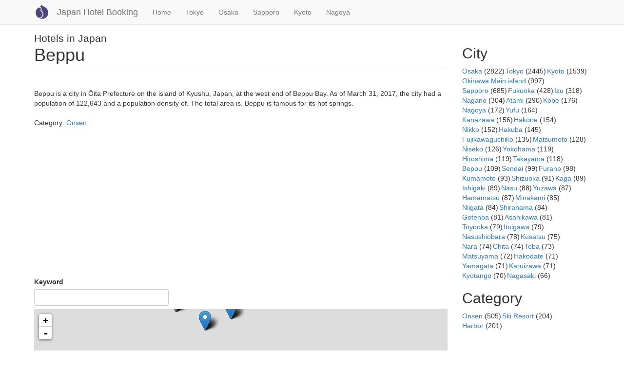

--- FILE ---
content_type: text/html; charset=utf-8
request_url: https://tripchu.com/cityname/beppu
body_size: 7943
content:
<!DOCTYPE html>
<html lang="en" dir="ltr" prefix="content: http://purl.org/rss/1.0/modules/content/ dc: http://purl.org/dc/terms/ foaf: http://xmlns.com/foaf/0.1/ og: http://ogp.me/ns# rdfs: http://www.w3.org/2000/01/rdf-schema# sioc: http://rdfs.org/sioc/ns# sioct: http://rdfs.org/sioc/types# skos: http://www.w3.org/2004/02/skos/core# xsd: http://www.w3.org/2001/XMLSchema#">
<head>
  <link rel="profile" href="http://www.w3.org/1999/xhtml/vocab" />
  <meta name="viewport" content="width=device-width, initial-scale=1.0">
  <meta http-equiv="Content-Type" content="text/html; charset=utf-8" />
<meta name="Generator" content="Drupal 7 (http://drupal.org)" />
<link rel="alternate" type="application/rss+xml" title="Beppu" href="https://tripchu.com/taxonomy/term/1037/all/feed" />
<link rel="shortcut icon" href="https://tripchu.com/sites/all/themes/boostsub/favicon.ico" type="image/vnd.microsoft.icon" />
  <title>Beppu | Japan Hotel Booking</title>
  <style>
@import url("https://tripchu.com/modules/system/system.base.css?skgo68");
</style>
<style>
@import url("https://tripchu.com/modules/field/theme/field.css?skgo68");
@import url("https://tripchu.com/sites/all/modules/fitvids/fitvids.css?skgo68");
@import url("https://tripchu.com/modules/node/node.css?skgo68");
@import url("https://tripchu.com/sites/all/modules/extlink/css/extlink.css?skgo68");
@import url("https://tripchu.com/sites/all/modules/views/css/views.css?skgo68");
@import url("https://tripchu.com/sites/all/modules/back_to_top/css/back_to_top.css?skgo68");
</style>
<style>
@import url("https://tripchu.com/sites/all/modules/ctools/css/ctools.css?skgo68");
@import url("https://tripchu.com/sites/all/modules/tagclouds/tagclouds.css?skgo68");
@import url("https://tripchu.com/sites/all/modules/leaflet/leaflet_extras.css?skgo68");
@import url("https://tripchu.com/sites/all/libraries/leaflet/leaflet.css?skgo68");
</style>
<style>
@import url("https://tripchu.com/sites/all/modules/fivestar/css/fivestar.css?skgo68");
</style>
<link type="text/css" rel="stylesheet" href="https://cdn.jsdelivr.net/npm/bootstrap@3.4.1/dist/css/bootstrap.css" media="all" />
<link type="text/css" rel="stylesheet" href="https://cdn.jsdelivr.net/npm/@unicorn-fail/drupal-bootstrap-styles@0.0.2/dist/3.3.1/7.x-3.x/drupal-bootstrap.css" media="all" />
<style>
@import url("https://tripchu.com/sites/all/themes/boostsub/css/style.css?skgo68");
</style>
  <!-- HTML5 element support for IE6-8 -->
  <!--[if lt IE 9]>
    <script src="https://cdn.jsdelivr.net/html5shiv/3.7.3/html5shiv-printshiv.min.js"></script>
  <![endif]-->
  <script src="https://tripchu.com/sites/all/modules/jquery_update/replace/jquery/2.2/jquery.min.js?v=2.2.4"></script>
<script src="https://tripchu.com/misc/jquery-extend-3.4.0.js?v=2.2.4"></script>
<script src="https://tripchu.com/misc/jquery-html-prefilter-3.5.0-backport.js?v=2.2.4"></script>
<script src="https://tripchu.com/misc/jquery.once.js?v=1.2"></script>
<script src="https://tripchu.com/misc/drupal.js?skgo68"></script>
<script src="https://tripchu.com/sites/all/libraries/fitvids/jquery.fitvids.js?skgo68"></script>
<script src="https://tripchu.com/sites/all/modules/jquery_update/js/jquery_browser.js?v=0.0.1"></script>
<script src="https://tripchu.com/sites/all/modules/jquery_update/replace/ui/ui/minified/jquery.ui.effect.min.js?v=1.10.2"></script>
<script>L_ROOT_URL = "/sites/all/libraries/leaflet/";</script>
<script src="https://tripchu.com/sites/all/libraries/leaflet/leaflet.js?skgo68"></script>
<script src="https://tripchu.com/sites/all/modules/jquery_update/replace/ui/external/jquery.cookie.js?v=67fb34f6a866c40d0570"></script>
<script src="https://tripchu.com/sites/all/modules/jquery_update/replace/jquery.form/4/jquery.form.min.js?v=4.2.1"></script>
<script src="https://tripchu.com/misc/form-single-submit.js?v=7.101"></script>
<script src="https://tripchu.com/misc/ajax.js?v=7.101"></script>
<script src="https://tripchu.com/sites/all/modules/jquery_update/js/jquery_update.js?v=0.0.1"></script>
<script src="https://cdn.jsdelivr.net/npm/bootstrap@3.4.1/dist/js/bootstrap.js"></script>
<script src="https://tripchu.com/sites/all/modules/entityreference/js/entityreference.js?skgo68"></script>
<script src="https://tripchu.com/sites/all/modules/fitvids/fitvids.js?skgo68"></script>
<script src="https://tripchu.com/sites/all/modules/back_to_top/js/back_to_top.js?skgo68"></script>
<script src="https://tripchu.com/sites/all/modules/leaflet/leaflet.drupal.js?skgo68"></script>
<script>L.Icon.Default.imagePath = "/sites/all/libraries/leaflet/images/";</script>
<script src="https://tripchu.com/sites/all/modules/views/js/base.js?skgo68"></script>
<script src="https://tripchu.com/sites/all/modules/fivestar/js/fivestar.js?skgo68"></script>
<script src="https://tripchu.com/sites/all/themes/bootstrap/js/misc/_progress.js?v=7.101"></script>
<script src="https://tripchu.com/sites/all/modules/views/js/ajax_view.js?skgo68"></script>
<script src="https://tripchu.com/sites/all/modules/better_exposed_filters/better_exposed_filters.js?skgo68"></script>
<script src="https://tripchu.com/sites/all/modules/ctools/js/auto-submit.js?skgo68"></script>
<script src="https://tripchu.com/sites/all/modules/extlink/js/extlink.js?skgo68"></script>
<script src="https://tripchu.com/sites/all/themes/bootstrap/js/modules/views/js/ajax_view.js?skgo68"></script>
<script src="https://tripchu.com/sites/all/themes/bootstrap/js/misc/ajax.js?skgo68"></script>
<script>jQuery.extend(Drupal.settings, {"basePath":"\/","pathPrefix":"","setHasJsCookie":0,"ajaxPageState":{"theme":"boostsub","theme_token":"GgbZToE_wl6jlf0jof2SSnVAWm-h__lUO8IqQzBegrM","jquery_version":"2.1","jquery_version_token":"aih2M7eMPHhbqpm8i9PFQGWdbu6yAcCF9_8FaAEHvu8","js":{"sites\/all\/themes\/bootstrap\/js\/bootstrap.js":1,"sites\/all\/modules\/jquery_update\/replace\/jquery\/2.2\/jquery.min.js":1,"misc\/jquery-extend-3.4.0.js":1,"misc\/jquery-html-prefilter-3.5.0-backport.js":1,"misc\/jquery.once.js":1,"misc\/drupal.js":1,"sites\/all\/libraries\/fitvids\/jquery.fitvids.js":1,"sites\/all\/modules\/jquery_update\/js\/jquery_browser.js":1,"sites\/all\/modules\/jquery_update\/replace\/ui\/ui\/minified\/jquery.ui.effect.min.js":1,"0":1,"sites\/all\/libraries\/leaflet\/leaflet.js":1,"sites\/all\/modules\/jquery_update\/replace\/ui\/external\/jquery.cookie.js":1,"sites\/all\/modules\/jquery_update\/replace\/jquery.form\/4\/jquery.form.min.js":1,"misc\/form-single-submit.js":1,"misc\/ajax.js":1,"sites\/all\/modules\/jquery_update\/js\/jquery_update.js":1,"https:\/\/cdn.jsdelivr.net\/npm\/bootstrap@3.4.1\/dist\/js\/bootstrap.js":1,"sites\/all\/modules\/entityreference\/js\/entityreference.js":1,"sites\/all\/modules\/fitvids\/fitvids.js":1,"sites\/all\/modules\/back_to_top\/js\/back_to_top.js":1,"sites\/all\/modules\/leaflet\/leaflet.drupal.js":1,"1":1,"sites\/all\/modules\/views\/js\/base.js":1,"sites\/all\/modules\/fivestar\/js\/fivestar.js":1,"sites\/all\/themes\/bootstrap\/js\/misc\/_progress.js":1,"sites\/all\/modules\/views\/js\/ajax_view.js":1,"sites\/all\/modules\/better_exposed_filters\/better_exposed_filters.js":1,"sites\/all\/modules\/ctools\/js\/auto-submit.js":1,"sites\/all\/modules\/extlink\/js\/extlink.js":1,"sites\/all\/themes\/bootstrap\/js\/modules\/views\/js\/ajax_view.js":1,"sites\/all\/themes\/bootstrap\/js\/misc\/ajax.js":1},"css":{"modules\/system\/system.base.css":1,"modules\/field\/theme\/field.css":1,"sites\/all\/modules\/fitvids\/fitvids.css":1,"modules\/node\/node.css":1,"sites\/all\/modules\/extlink\/css\/extlink.css":1,"sites\/all\/modules\/views\/css\/views.css":1,"sites\/all\/modules\/back_to_top\/css\/back_to_top.css":1,"sites\/all\/modules\/ctools\/css\/ctools.css":1,"sites\/all\/modules\/tagclouds\/tagclouds.css":1,"sites\/all\/modules\/leaflet\/leaflet_extras.css":1,"sites\/all\/libraries\/leaflet\/leaflet.css":1,"sites\/all\/libraries\/leaflet\/leaflet.ie.css":1,"sites\/all\/modules\/fivestar\/css\/fivestar.css":1,"https:\/\/cdn.jsdelivr.net\/npm\/bootstrap@3.4.1\/dist\/css\/bootstrap.css":1,"https:\/\/cdn.jsdelivr.net\/npm\/@unicorn-fail\/drupal-bootstrap-styles@0.0.2\/dist\/3.3.1\/7.x-3.x\/drupal-bootstrap.css":1,"sites\/all\/themes\/boostsub\/css\/style.css":1}},"better_exposed_filters":{"views":{"city_term":{"displays":{"attachment_1":{"filters":[]},"page":{"filters":[]}}},"term_description":{"displays":{"block":{"filters":[]}}},"city_list":{"displays":{"block":{"filters":[]}}},"category_list":{"displays":{"block_1":{"filters":[]}}}},"datepicker":false,"slider":false,"settings":[],"autosubmit":false},"leaflet":[{"mapId":"leaflet-map-2046676942","map":{"label":"OSM Mapnik","description":"Leaflet default map.","settings":{"zoomDefault":10,"minZoom":0,"maxZoom":18,"dragging":true,"touchZoom":true,"scrollWheelZoom":1,"doubleClickZoom":true,"zoomControl":true,"attributionControl":true,"trackResize":true,"fadeAnimation":true,"zoomAnimation":true,"closePopupOnClick":true},"layers":{"earth":{"urlTemplate":"\/\/{s}.tile.openstreetmap.org\/{z}\/{x}\/{y}.png","options":{"attribution":"OSM Mapnik"}}}},"features":[{"type":"point","lat":33.316273,"lon":131.478278,"popup":"\u003Ca href=\u0022\/content\/beppu-kannawa-onsen-hiromiya\u0022\u003EBeppu Kannawa Onsen HIROMIYA\u003C\/a\u003E","label":"Beppu Kannawa Onsen HIROMIYA"},{"type":"point","lat":33.316273,"lon":131.478278,"popup":"\u003Ca href=\u0022\/content\/beppu-kannawa-onsen-hiromiya\u0022\u003EBeppu Kannawa Onsen HIROMIYA\u003C\/a\u003E","label":"Beppu Kannawa Onsen HIROMIYA"},{"type":"point","lat":33.316273,"lon":131.478278,"popup":"\u003Ca href=\u0022\/content\/beppu-kannawa-onsen-hiromiya\u0022\u003EBeppu Kannawa Onsen HIROMIYA\u003C\/a\u003E","label":"Beppu Kannawa Onsen HIROMIYA"},{"type":"point","lat":33.316273,"lon":131.478278,"popup":"\u003Ca href=\u0022\/content\/beppu-kannawa-onsen-hiromiya\u0022\u003EBeppu Kannawa Onsen HIROMIYA\u003C\/a\u003E","label":"Beppu Kannawa Onsen HIROMIYA"},{"type":"point","lat":33.316273,"lon":131.478278,"popup":"\u003Ca href=\u0022\/content\/beppu-kannawa-onsen-hiromiya\u0022\u003EBeppu Kannawa Onsen HIROMIYA\u003C\/a\u003E","label":"Beppu Kannawa Onsen HIROMIYA"},{"type":"point","lat":33.282489,"lon":131.506743,"popup":"\u003Ca href=\u0022\/content\/hotel-umine\u0022\u003EHotel Umine\u003C\/a\u003E","label":"Hotel Umine"},{"type":"point","lat":33.282489,"lon":131.506743,"popup":"\u003Ca href=\u0022\/content\/hotel-umine\u0022\u003EHotel Umine\u003C\/a\u003E","label":"Hotel Umine"},{"type":"point","lat":33.282489,"lon":131.506743,"popup":"\u003Ca href=\u0022\/content\/hotel-umine\u0022\u003EHotel Umine\u003C\/a\u003E","label":"Hotel Umine"},{"type":"point","lat":33.282489,"lon":131.506743,"popup":"\u003Ca href=\u0022\/content\/hotel-umine\u0022\u003EHotel Umine\u003C\/a\u003E","label":"Hotel Umine"},{"type":"point","lat":33.282489,"lon":131.506743,"popup":"\u003Ca href=\u0022\/content\/hotel-umine\u0022\u003EHotel Umine\u003C\/a\u003E","label":"Hotel Umine"},{"type":"point","lat":33.318509,"lon":131.458803,"popup":"\u003Ca href=\u0022\/content\/ana-intercontinental-beppu-resort-spa\u0022\u003EANA InterContinental Beppu Resort \u0026amp; Spa\u003C\/a\u003E","label":"ANA InterContinental Beppu Resort \u0026 Spa"},{"type":"point","lat":33.318509,"lon":131.458803,"popup":"\u003Ca href=\u0022\/content\/ana-intercontinental-beppu-resort-spa\u0022\u003EANA InterContinental Beppu Resort \u0026amp; Spa\u003C\/a\u003E","label":"ANA InterContinental Beppu Resort \u0026 Spa"},{"type":"point","lat":33.318509,"lon":131.458803,"popup":"\u003Ca href=\u0022\/content\/ana-intercontinental-beppu-resort-spa\u0022\u003EANA InterContinental Beppu Resort \u0026amp; Spa\u003C\/a\u003E","label":"ANA InterContinental Beppu Resort \u0026 Spa"},{"type":"point","lat":33.318509,"lon":131.458803,"popup":"\u003Ca href=\u0022\/content\/ana-intercontinental-beppu-resort-spa\u0022\u003EANA InterContinental Beppu Resort \u0026amp; Spa\u003C\/a\u003E","label":"ANA InterContinental Beppu Resort \u0026 Spa"},{"type":"point","lat":33.318509,"lon":131.458803,"popup":"\u003Ca href=\u0022\/content\/ana-intercontinental-beppu-resort-spa\u0022\u003EANA InterContinental Beppu Resort \u0026amp; Spa\u003C\/a\u003E","label":"ANA InterContinental Beppu Resort \u0026 Spa"},{"type":"point","lat":33.318509,"lon":131.458803,"popup":"\u003Ca href=\u0022\/content\/ana-intercontinental-beppu-resort-spa\u0022\u003EANA InterContinental Beppu Resort \u0026amp; Spa\u003C\/a\u003E","label":"ANA InterContinental Beppu Resort \u0026 Spa"},{"type":"point","lat":33.291032,"lon":131.456973,"popup":"\u003Ca href=\u0022\/content\/beppuyuya\u0022\u003EBeppuyuya\u003C\/a\u003E","label":"Beppuyuya"},{"type":"point","lat":33.291032,"lon":131.456973,"popup":"\u003Ca href=\u0022\/content\/beppuyuya\u0022\u003EBeppuyuya\u003C\/a\u003E","label":"Beppuyuya"},{"type":"point","lat":33.291032,"lon":131.456973,"popup":"\u003Ca href=\u0022\/content\/beppuyuya\u0022\u003EBeppuyuya\u003C\/a\u003E","label":"Beppuyuya"},{"type":"point","lat":33.291032,"lon":131.456973,"popup":"\u003Ca href=\u0022\/content\/beppuyuya\u0022\u003EBeppuyuya\u003C\/a\u003E","label":"Beppuyuya"},{"type":"point","lat":33.291032,"lon":131.456973,"popup":"\u003Ca href=\u0022\/content\/beppuyuya\u0022\u003EBeppuyuya\u003C\/a\u003E","label":"Beppuyuya"},{"type":"point","lat":33.313066,"lon":131.469054,"popup":"\u003Ca href=\u0022\/content\/akarinoyado-togetsu\u0022\u003EAkarinoyado Togetsu\u003C\/a\u003E","label":"Akarinoyado Togetsu"},{"type":"point","lat":33.313066,"lon":131.469054,"popup":"\u003Ca href=\u0022\/content\/akarinoyado-togetsu\u0022\u003EAkarinoyado Togetsu\u003C\/a\u003E","label":"Akarinoyado Togetsu"},{"type":"point","lat":33.313066,"lon":131.469054,"popup":"\u003Ca href=\u0022\/content\/akarinoyado-togetsu\u0022\u003EAkarinoyado Togetsu\u003C\/a\u003E","label":"Akarinoyado Togetsu"},{"type":"point","lat":33.313066,"lon":131.469054,"popup":"\u003Ca href=\u0022\/content\/akarinoyado-togetsu\u0022\u003EAkarinoyado Togetsu\u003C\/a\u003E","label":"Akarinoyado Togetsu"},{"type":"point","lat":33.313066,"lon":131.469054,"popup":"\u003Ca href=\u0022\/content\/akarinoyado-togetsu\u0022\u003EAkarinoyado Togetsu\u003C\/a\u003E","label":"Akarinoyado Togetsu"},{"type":"point","lat":33.281576,"lon":131.48046,"popup":"\u003Ca href=\u0022\/content\/choubounoyado-shiori\u0022\u003EChoubounoyado Shiori\u003C\/a\u003E","label":"Choubounoyado Shiori"},{"type":"point","lat":33.281576,"lon":131.48046,"popup":"\u003Ca href=\u0022\/content\/choubounoyado-shiori\u0022\u003EChoubounoyado Shiori\u003C\/a\u003E","label":"Choubounoyado Shiori"},{"type":"point","lat":33.281576,"lon":131.48046,"popup":"\u003Ca href=\u0022\/content\/choubounoyado-shiori\u0022\u003EChoubounoyado Shiori\u003C\/a\u003E","label":"Choubounoyado Shiori"},{"type":"point","lat":33.281576,"lon":131.48046,"popup":"\u003Ca href=\u0022\/content\/choubounoyado-shiori\u0022\u003EChoubounoyado Shiori\u003C\/a\u003E","label":"Choubounoyado Shiori"}]}],"views":{"ajax_path":"\/views\/ajax","ajaxViews":{"views_dom_id:18ae1e5e9715378beea9462f43e74cb2":{"view_name":"city_term","view_display_id":"page","view_args":"1037","view_path":"taxonomy\/term\/1037","view_base_path":"taxonomy\/term\/%","view_dom_id":"18ae1e5e9715378beea9462f43e74cb2","pager_element":0}}},"urlIsAjaxTrusted":{"\/views\/ajax":true,"\/frontpage":true},"back_to_top":{"back_to_top_button_trigger":100,"back_to_top_button_text":"Back to top","#attached":{"library":[["system","ui"]]}},"fitvids":{"custom_domains":[],"selectors":["body"],"simplifymarkup":true},"extlink":{"extTarget":0,"extClass":"ext","extLabel":"(link is external)","extImgClass":0,"extIconPlacement":"append","extSubdomains":1,"extExclude":"","extInclude":"","extCssExclude":"","extCssExplicit":"","extAlert":0,"extAlertText":"This link will take you to an external web site. We are not responsible for their content.","mailtoClass":"mailto","mailtoLabel":"(link sends e-mail)","extUseFontAwesome":false},"bootstrap":{"anchorsFix":"0","anchorsSmoothScrolling":"0","formHasError":1,"popoverEnabled":1,"popoverOptions":{"animation":1,"html":0,"placement":"right","selector":"","trigger":"click","triggerAutoclose":1,"title":"","content":"","delay":0,"container":"body"},"tooltipEnabled":1,"tooltipOptions":{"animation":1,"html":0,"placement":"auto left","selector":"","trigger":"hover focus","delay":0,"container":"body"}}});</script>
<script data-ad-client="ca-pub-9690242905031839" async src="https://pagead2.googlesyndication.com/pagead/js/adsbygoogle.js"></script>
</head>
<body class="navbar-is-fixed-top html not-front not-logged-in one-sidebar sidebar-second page-taxonomy page-taxonomy-term page-taxonomy-term- page-taxonomy-term-1037">
  <div id="skip-link">
    <a href="#main-content" class="element-invisible element-focusable">Skip to main content</a>
  </div>
    <header id="navbar" role="banner" class="navbar navbar-fixed-top navbar-default">
  <div class="container">
    <div class="navbar-header">
              <a class="logo navbar-btn pull-left" href="/" title="Home">
          <img src="https://tripchu.com/sites/all/themes/boostsub/logo.png" alt="Home" />
        </a>
      
              <a class="name navbar-brand" href="/" title="Home">Japan Hotel Booking</a>
      
              <button type="button" class="navbar-toggle" data-toggle="collapse" data-target="#navbar-collapse">
          <span class="sr-only">Toggle navigation</span>
          <span class="icon-bar"></span>
          <span class="icon-bar"></span>
          <span class="icon-bar"></span>
        </button>
          </div>

          <div class="navbar-collapse collapse" id="navbar-collapse">
        <nav role="navigation">
                      <ul class="menu nav navbar-nav"><li class="first leaf"><a href="/">Home</a></li>
<li class="leaf"><a href="/cityname/tokyo" title="">Tokyo</a></li>
<li class="leaf"><a href="/cityname/osaka" title="">Osaka</a></li>
<li class="leaf"><a href="https://tripchu.com/cityname/Sapporo" title="">Sapporo</a></li>
<li class="leaf"><a href="/cityname/kyoto" title="">Kyoto</a></li>
<li class="last leaf"><a href="/cityname/nagoya" title="">Nagoya</a></li>
</ul>                                      </nav>
      </div>
      </div>
</header>

<div class="main-container container">

  <header role="banner" id="page-header">
          <p class="lead">Hotels in Japan</p>
    
      </header> <!-- /#page-header -->

  <div class="row">

    
    <section class="col-sm-9">
                  <a id="main-content"></a>
                    <h1 class="page-header">Beppu</h1>
                                                          <div class="region region-content">
    <section id="block-views-term-description-block" class="block block-views clearfix">

        <h2 class="block-title"> </h2>
    
  <div class="view view-term-description view-id-term_description view-display-id-block view-dom-id-b3bade018d0d4d599b5338ecc8092808">
        
  
  
      <div class="view-content">
        <div class="views-row views-row-1 views-row-odd views-row-first views-row-last">
      
  <div class="views-field views-field-field-category-images">        <div class="field-content"></div>  </div>  
  <div class="views-field views-field-description">        <div class="field-content"><p>Beppu is a city in Ōita Prefecture on the island of Kyushu, Japan, at the west end of Beppu Bay. As of March 31, 2017, the city had a population of 122,643 and a population density of. The total area is. Beppu is famous for its hot springs.</p>
</div>  </div>  
  <div class="views-field views-field-nothing">        <span class="field-content"><br></span>  </div>  
  <span class="views-field views-field-field-category">    <span class="views-label views-label-field-category">Category: </span>    <span class="field-content"><a href="/category/onsen" typeof="skos:Concept" property="rdfs:label skos:prefLabel" datatype="">Onsen</a></span>  </span>  
  <div class="views-field views-field-nothing-1">        <span class="field-content"></span>  </div>  </div>
    </div>
  
  
  
  
  
  
</div>
</section>
<section id="block-views-exp-frontpage-page" class="block block-views clearfix">

      
  <form class="ctools-auto-submit-full-form" action="/frontpage" method="get" id="views-exposed-form-frontpage-page" accept-charset="UTF-8"><div><div class="views-exposed-form">
  <div class="views-exposed-widgets clearfix">
          <div id="edit-combine-wrapper" class="views-exposed-widget views-widget-filter-combine">
                  <label for="edit-combine">
            Keyword          </label>
                        <div class="views-widget">
          <div class="form-item form-item-combine form-type-textfield form-group"><input class="form-control form-text" type="text" id="edit-combine" name="combine" value="" size="30" maxlength="128" /></div>        </div>
              </div>
                    <div class="views-exposed-widget views-submit-button">
      <button class="ctools-use-ajax ctools-auto-submit-click js-hide btn btn-info form-submit" type="submit" id="edit-submit-frontpage" name="" value="Apply">Apply</button>
    </div>
      </div>
</div>
</div></form>
</section>
<section id="block-system-main" class="block block-system clearfix">

      
  <div class="view view-city-term view-id-city_term view-display-id-page view-dom-id-18ae1e5e9715378beea9462f43e74cb2">
        
  
      <div class="attachment attachment-before">
      <div class="view view-city-term view-id-city_term view-display-id-attachment_1">
        
  
  
      <div class="view-content">
      <div id="leaflet-map-2046676942" style="height: 270px"></div>
    </div>
  
  
  
  
      <div class="view-footer">
      <p><br /></p>
    </div>
  
  
</div>    </div>
  
      <div class="view-content">
      

<div id="views-bootstrap-thumbnail-1" class="views-bootstrap-thumbnail-plugin-style">
  
          <div class="row">
                  <div class=" col-xs-12 col-sm-6 col-md-4 col-lg-4">
            <div class="thumbnail">
                
  <div class="views-field views-field-title">        <span class="field-content"><a href="/content/beppu-kannawa-onsen-hiromiya">Beppu Kannawa Onsen HIROMIYA</a></span>  </div>  
  <div class="views-field views-field-field-photo1">        <div class="field-content"><a href="https://www.agoda.com/partners/partnersearch.aspx?cid=1786922&amp;pcs=1&amp;hid=6912100"><img typeof="foaf:Image" class="img-responsive" src="https://tripchu.com/sites/default/files/styles/large/public/agoda/photo1/e44b378ff4aaf1454796e3e05f92de7b.jpg?itok=M11dngoc" width="312" height="208" alt="Beppu Kannawa Onsen HIROMIYA" /></a></div>  </div>  
  <div class="views-field views-field-field-star-rating-fivestar">        <div class="field-content"><div class="clearfix fivestar-average-stars"><div class="fivestar-static-item"><div class="form-item form-type-item form-group"><div class="fivestar-default"><div class="fivestar-widget-static fivestar-widget-static-vote fivestar-widget-static-5 clearfix"><div class="star star-1 star-odd star-first"><span class="on">3</span></div><div class="star star-2 star-even"><span class="on"></span></div><div class="star star-3 star-odd"><span class="on"></span></div><div class="star star-4 star-even"><span class="off"></span></div><div class="star star-5 star-odd star-last"><span class="off"></span></div></div></div><div class="help-block"><div class="fivestar-summary fivestar-summary-"></div></div></div></div></div></div>  </div>  
  <div class="views-field views-field-edit-node">        <span class="field-content"></span>  </div>            </div>
          </div>

                                      <div class=" col-xs-12 col-sm-6 col-md-4 col-lg-4">
            <div class="thumbnail">
                
  <div class="views-field views-field-title">        <span class="field-content"><a href="/content/hotel-umine">Hotel Umine</a></span>  </div>  
  <div class="views-field views-field-field-photo1">        <div class="field-content"><a href="https://www.agoda.com/partners/partnersearch.aspx?cid=1786922&amp;pcs=1&amp;hid=6884690"><img typeof="foaf:Image" class="img-responsive" src="https://tripchu.com/sites/default/files/styles/large/public/agoda/photo1/6884690_19042112130073871435.jpg?itok=jF8RSTrV" width="312" height="208" alt="Hotel Umine" /></a></div>  </div>  
  <div class="views-field views-field-field-star-rating-fivestar">        <div class="field-content"><div class="clearfix fivestar-average-stars"><div class="fivestar-static-item"><div class="form-item form-type-item form-group"><div class="fivestar-default"><div class="fivestar-widget-static fivestar-widget-static-vote fivestar-widget-static-5 clearfix"><div class="star star-1 star-odd star-first"><span class="on">1.5</span></div><div class="star star-2 star-even"><span class="on" style="width: 50%"></span></div><div class="star star-3 star-odd"><span class="off"></span></div><div class="star star-4 star-even"><span class="off"></span></div><div class="star star-5 star-odd star-last"><span class="off"></span></div></div></div><div class="help-block"><div class="fivestar-summary fivestar-summary-"></div></div></div></div></div></div>  </div>  
  <div class="views-field views-field-edit-node">        <span class="field-content"></span>  </div>            </div>
          </div>

                                                              <div class="clearfix visible-sm-block"></div>
                                                                                                          <div class=" col-xs-12 col-sm-6 col-md-4 col-lg-4">
            <div class="thumbnail">
                
  <div class="views-field views-field-title">        <span class="field-content"><a href="/content/ana-intercontinental-beppu-resort-spa">ANA InterContinental Beppu Resort &amp; Spa</a></span>  </div>  
  <div class="views-field views-field-field-photo1">        <div class="field-content"><a href="https://www.agoda.com/partners/partnersearch.aspx?cid=1786922&amp;pcs=1&amp;hid=6405045"><img typeof="foaf:Image" class="img-responsive" src="https://tripchu.com/sites/default/files/styles/large/public/agoda/photo1/7b3dc1819d934d9e4dd703f083f97aca.jpg?itok=n7DYCY7I" width="312" height="175" alt="ANA InterContinental Beppu Resort &amp; Spa" /></a></div>  </div>  
  <div class="views-field views-field-field-star-rating-fivestar">        <div class="field-content"><div class="clearfix fivestar-average-stars"><div class="fivestar-static-item"><div class="form-item form-type-item form-group"><div class="fivestar-default"><div class="fivestar-widget-static fivestar-widget-static-vote fivestar-widget-static-5 clearfix"><div class="star star-1 star-odd star-first"><span class="on">5</span></div><div class="star star-2 star-even"><span class="on"></span></div><div class="star star-3 star-odd"><span class="on"></span></div><div class="star star-4 star-even"><span class="on"></span></div><div class="star star-5 star-odd star-last"><span class="on"></span></div></div></div><div class="help-block"><div class="fivestar-summary fivestar-summary-"></div></div></div></div></div></div>  </div>  
  <div class="views-field views-field-edit-node">        <span class="field-content"></span>  </div>            </div>
          </div>

                                                                                        <div class="clearfix visible-md-block"></div>
                                                        <div class="clearfix visible-lg-block"></div>
                                                      <div class=" col-xs-12 col-sm-6 col-md-4 col-lg-4">
            <div class="thumbnail">
                
  <div class="views-field views-field-title">        <span class="field-content"><a href="/content/beppuyuya">Beppuyuya</a></span>  </div>  
  <div class="views-field views-field-field-photo1">        <div class="field-content"><a href="https://www.agoda.com/partners/partnersearch.aspx?cid=1786922&amp;pcs=1&amp;hid=6383136"><img typeof="foaf:Image" class="img-responsive" src="https://tripchu.com/sites/default/files/styles/large/public/agoda/photo1/6383136_19010514350071098813.jpg?itok=9EyOplvG" width="312" height="208" alt="Beppuyuya" /></a></div>  </div>  
  <div class="views-field views-field-field-star-rating-fivestar">        <div class="field-content"><div class="clearfix fivestar-average-stars"><div class="fivestar-static-item"><div class="form-item form-type-item form-group"><div class="fivestar-default"><div class="fivestar-widget-static fivestar-widget-static-vote fivestar-widget-static-5 clearfix"><div class="star star-1 star-odd star-first"><span class="on">4.5</span></div><div class="star star-2 star-even"><span class="on"></span></div><div class="star star-3 star-odd"><span class="on"></span></div><div class="star star-4 star-even"><span class="on"></span></div><div class="star star-5 star-odd star-last"><span class="on" style="width: 50%"></span></div></div></div><div class="help-block"><div class="fivestar-summary fivestar-summary-"></div></div></div></div></div></div>  </div>  
  <div class="views-field views-field-edit-node">        <span class="field-content"></span>  </div>            </div>
          </div>

                                                              <div class="clearfix visible-sm-block"></div>
                                                                                                          <div class=" col-xs-12 col-sm-6 col-md-4 col-lg-4">
            <div class="thumbnail">
                
  <div class="views-field views-field-title">        <span class="field-content"><a href="/content/akarinoyado-togetsu">Akarinoyado Togetsu</a></span>  </div>  
  <div class="views-field views-field-field-photo1">        <div class="field-content"><a href="https://www.agoda.com/partners/partnersearch.aspx?cid=1786922&amp;pcs=1&amp;hid=6365919"><img typeof="foaf:Image" class="img-responsive" src="https://tripchu.com/sites/default/files/styles/large/public/agoda/photo1/3ce36cc4bbd9085357ad5ee3114e8761.jpg?itok=nU67_Jii" width="312" height="201" alt="Akarinoyado Togetsu" /></a></div>  </div>  
  <div class="views-field views-field-field-star-rating-fivestar">        <div class="field-content"><div class="clearfix fivestar-average-stars"><div class="fivestar-static-item"><div class="form-item form-type-item form-group"><div class="fivestar-default"><div class="fivestar-widget-static fivestar-widget-static-vote fivestar-widget-static-5 clearfix"><div class="star star-1 star-odd star-first"><span class="on">5</span></div><div class="star star-2 star-even"><span class="on"></span></div><div class="star star-3 star-odd"><span class="on"></span></div><div class="star star-4 star-even"><span class="on"></span></div><div class="star star-5 star-odd star-last"><span class="on"></span></div></div></div><div class="help-block"><div class="fivestar-summary fivestar-summary-"></div></div></div></div></div></div>  </div>  
  <div class="views-field views-field-edit-node">        <span class="field-content"></span>  </div>            </div>
          </div>

                                                                                                                                          <div class=" col-xs-12 col-sm-6 col-md-4 col-lg-4">
            <div class="thumbnail">
                
  <div class="views-field views-field-title">        <span class="field-content"><a href="/content/choubounoyado-shiori">Choubounoyado Shiori</a></span>  </div>  
  <div class="views-field views-field-field-photo1">        <div class="field-content"><a href="https://www.agoda.com/partners/partnersearch.aspx?cid=1786922&amp;pcs=1&amp;hid=6371861"><img typeof="foaf:Image" class="img-responsive" src="https://tripchu.com/sites/default/files/styles/large/public/agoda/photo1/6371861_18121609590070410230.jpg?itok=5Xpj-RLL" width="312" height="234" alt="Choubounoyado Shiori" /></a></div>  </div>  
  <div class="views-field views-field-field-star-rating-fivestar">        <div class="field-content"><div class="clearfix fivestar-average-stars"><div class="fivestar-static-item"><div class="form-item form-type-item form-group"><div class="fivestar-default"><div class="fivestar-widget-static fivestar-widget-static-vote fivestar-widget-static-5 clearfix"><div class="star star-1 star-odd star-first"><span class="off">0</span></div><div class="star star-2 star-even"><span class="off"></span></div><div class="star star-3 star-odd"><span class="off"></span></div><div class="star star-4 star-even"><span class="off"></span></div><div class="star star-5 star-odd star-last"><span class="off"></span></div></div></div><div class="help-block"><div class="fivestar-summary fivestar-summary-"></div></div></div></div></div></div>  </div>  
  <div class="views-field views-field-edit-node">        <span class="field-content"></span>  </div>            </div>
          </div>

                                                              <div class="clearfix visible-sm-block"></div>
                                                        <div class="clearfix visible-md-block"></div>
                                                        <div class="clearfix visible-lg-block"></div>
                                                      <div class=" col-xs-12 col-sm-6 col-md-4 col-lg-4">
            <div class="thumbnail">
                
  <div class="views-field views-field-title">        <span class="field-content"><a href="/content/kannawa-onsen-motoyunoyado-kurodaya">Kannawa Onsen Motoyunoyado Kurodaya</a></span>  </div>  
  <div class="views-field views-field-field-photo1">        <div class="field-content"><a href="https://www.agoda.com/partners/partnersearch.aspx?cid=1786922&amp;pcs=1&amp;hid=5929260"><img typeof="foaf:Image" class="img-responsive" src="https://tripchu.com/sites/default/files/styles/large/public/agoda/photo1/27adfd2f0eeaa12486794d0aeb5183aa.jpg?itok=iz9q5lNC" width="312" height="207" alt="Kannawa Onsen Motoyunoyado Kurodaya" /></a></div>  </div>  
  <div class="views-field views-field-field-star-rating-fivestar">        <div class="field-content"><div class="clearfix fivestar-average-stars"><div class="fivestar-static-item"><div class="form-item form-type-item form-group"><div class="fivestar-default"><div class="fivestar-widget-static fivestar-widget-static-vote fivestar-widget-static-5 clearfix"><div class="star star-1 star-odd star-first"><span class="off">0</span></div><div class="star star-2 star-even"><span class="off"></span></div><div class="star star-3 star-odd"><span class="off"></span></div><div class="star star-4 star-even"><span class="off"></span></div><div class="star star-5 star-odd star-last"><span class="off"></span></div></div></div><div class="help-block"><div class="fivestar-summary fivestar-summary-"></div></div></div></div></div></div>  </div>  
  <div class="views-field views-field-edit-node">        <span class="field-content"></span>  </div>            </div>
          </div>

                                                                                                                                          <div class=" col-xs-12 col-sm-6 col-md-4 col-lg-4">
            <div class="thumbnail">
                
  <div class="views-field views-field-title">        <span class="field-content"><a href="/content/kappo-ryokan-kannawa-bettei">Kappo Ryokan Kannawa Bettei</a></span>  </div>  
  <div class="views-field views-field-field-photo1">        <div class="field-content"><a href="https://www.agoda.com/partners/partnersearch.aspx?cid=1786922&amp;pcs=1&amp;hid=5877508"><img typeof="foaf:Image" class="img-responsive" src="https://tripchu.com/sites/default/files/styles/large/public/agoda/photo1/5877508_18103013120069119831.jpg?itok=vLC7Pg1G" width="312" height="208" alt="Kappo Ryokan Kannawa Bettei" /></a></div>  </div>  
  <div class="views-field views-field-field-star-rating-fivestar">        <div class="field-content"><div class="clearfix fivestar-average-stars"><div class="fivestar-static-item"><div class="form-item form-type-item form-group"><div class="fivestar-default"><div class="fivestar-widget-static fivestar-widget-static-vote fivestar-widget-static-5 clearfix"><div class="star star-1 star-odd star-first"><span class="on">5</span></div><div class="star star-2 star-even"><span class="on"></span></div><div class="star star-3 star-odd"><span class="on"></span></div><div class="star star-4 star-even"><span class="on"></span></div><div class="star star-5 star-odd star-last"><span class="on"></span></div></div></div><div class="help-block"><div class="fivestar-summary fivestar-summary-"></div></div></div></div></div></div>  </div>  
  <div class="views-field views-field-edit-node">        <span class="field-content"></span>  </div>            </div>
          </div>

                                                              <div class="clearfix visible-sm-block"></div>
                                                                                                          <div class=" col-xs-12 col-sm-6 col-md-4 col-lg-4">
            <div class="thumbnail">
                
  <div class="views-field views-field-title">        <span class="field-content"><a href="/content/ooedo-onsen-monogatari-beppu-seifu">Ooedo Onsen Monogatari Beppu Seifu</a></span>  </div>  
  <div class="views-field views-field-field-photo1">        <div class="field-content"><a href="https://www.agoda.com/partners/partnersearch.aspx?cid=1786922&amp;pcs=1&amp;hid=5830133"><img typeof="foaf:Image" class="img-responsive" src="https://tripchu.com/sites/default/files/styles/large/public/agoda/photo1/dbde67d4e48f0ececc628330bb954b44.jpg?itok=eMfc2SxZ" width="312" height="234" alt="Ooedo Onsen Monogatari Beppu Seifu" /></a></div>  </div>  
  <div class="views-field views-field-field-star-rating-fivestar">        <div class="field-content"><div class="clearfix fivestar-average-stars"><div class="fivestar-static-item"><div class="form-item form-type-item form-group"><div class="fivestar-default"><div class="fivestar-widget-static fivestar-widget-static-vote fivestar-widget-static-5 clearfix"><div class="star star-1 star-odd star-first"><span class="on">3</span></div><div class="star star-2 star-even"><span class="on"></span></div><div class="star star-3 star-odd"><span class="on"></span></div><div class="star star-4 star-even"><span class="off"></span></div><div class="star star-5 star-odd star-last"><span class="off"></span></div></div></div><div class="help-block"><div class="fivestar-summary fivestar-summary-"></div></div></div></div></div></div>  </div>  
  <div class="views-field views-field-edit-node">        <span class="field-content"></span>  </div>            </div>
          </div>

                                                                                        <div class="clearfix visible-md-block"></div>
                                                        <div class="clearfix visible-lg-block"></div>
                                                      <div class=" col-xs-12 col-sm-6 col-md-4 col-lg-4">
            <div class="thumbnail">
                
  <div class="views-field views-field-title">        <span class="field-content"><a href="/content/kannawa-yunoka">Kannawa Yunoka</a></span>  </div>  
  <div class="views-field views-field-field-photo1">        <div class="field-content"><a href="https://www.agoda.com/partners/partnersearch.aspx?cid=1786922&amp;pcs=1&amp;hid=5186481"><img typeof="foaf:Image" class="img-responsive" src="https://tripchu.com/sites/default/files/styles/large/public/agoda/photo1/131553135.jpg?itok=E3mn0L6B" width="480" height="360" alt="Kannawa Yunoka" /></a></div>  </div>  
  <div class="views-field views-field-field-star-rating-fivestar">        <div class="field-content"><div class="clearfix fivestar-average-stars"><div class="fivestar-static-item"><div class="form-item form-type-item form-group"><div class="fivestar-default"><div class="fivestar-widget-static fivestar-widget-static-vote fivestar-widget-static-5 clearfix"><div class="star star-1 star-odd star-first"><span class="off">0</span></div><div class="star star-2 star-even"><span class="off"></span></div><div class="star star-3 star-odd"><span class="off"></span></div><div class="star star-4 star-even"><span class="off"></span></div><div class="star star-5 star-odd star-last"><span class="off"></span></div></div></div><div class="help-block"><div class="fivestar-summary fivestar-summary-"></div></div></div></div></div></div>  </div>  
  <div class="views-field views-field-edit-node">        <span class="field-content"></span>  </div>            </div>
          </div>

                                                              <div class="clearfix visible-sm-block"></div>
                                                                                                          <div class=" col-xs-12 col-sm-6 col-md-4 col-lg-4">
            <div class="thumbnail">
                
  <div class="views-field views-field-title">        <span class="field-content"><a href="/content/ryokan-iroha">Ryokan Iroha</a></span>  </div>  
  <div class="views-field views-field-field-photo1">        <div class="field-content"><a href="https://www.agoda.com/partners/partnersearch.aspx?cid=1786922&amp;pcs=1&amp;hid=5034986"><img typeof="foaf:Image" class="img-responsive" src="https://tripchu.com/sites/default/files/styles/large/public/agoda/photo1/5034986_18060810110066091655.jpg?itok=dOMex3OP" width="312" height="234" alt="Ryokan Iroha" /></a></div>  </div>  
  <div class="views-field views-field-field-star-rating-fivestar">        <div class="field-content"><div class="clearfix fivestar-average-stars"><div class="fivestar-static-item"><div class="form-item form-type-item form-group"><div class="fivestar-default"><div class="fivestar-widget-static fivestar-widget-static-vote fivestar-widget-static-5 clearfix"><div class="star star-1 star-odd star-first"><span class="on">3</span></div><div class="star star-2 star-even"><span class="on"></span></div><div class="star star-3 star-odd"><span class="on"></span></div><div class="star star-4 star-even"><span class="off"></span></div><div class="star star-5 star-odd star-last"><span class="off"></span></div></div></div><div class="help-block"><div class="fivestar-summary fivestar-summary-"></div></div></div></div></div></div>  </div>  
  <div class="views-field views-field-edit-node">        <span class="field-content"></span>  </div>            </div>
          </div>

                                                                                                                                          <div class=" col-xs-12 col-sm-6 col-md-4 col-lg-4">
            <div class="thumbnail">
                
  <div class="views-field views-field-title">        <span class="field-content"><a href="/content/bloom-beppu">In Bloom Beppu</a></span>  </div>  
  <div class="views-field views-field-field-photo1">        <div class="field-content"><a href="https://www.agoda.com/partners/partnersearch.aspx?cid=1786922&amp;pcs=1&amp;hid=5058467"><img typeof="foaf:Image" class="img-responsive" src="https://tripchu.com/sites/default/files/styles/large/public/agoda/photo1/9d3f595de6eaf3dfd2c02244487bcd99.jpg?itok=E4tgAAtg" width="312" height="208" alt="In Bloom Beppu" /></a></div>  </div>  
  <div class="views-field views-field-field-star-rating-fivestar">        <div class="field-content"><div class="clearfix fivestar-average-stars"><div class="fivestar-static-item"><div class="form-item form-type-item form-group"><div class="fivestar-default"><div class="fivestar-widget-static fivestar-widget-static-vote fivestar-widget-static-5 clearfix"><div class="star star-1 star-odd star-first"><span class="on">5</span></div><div class="star star-2 star-even"><span class="on"></span></div><div class="star star-3 star-odd"><span class="on"></span></div><div class="star star-4 star-even"><span class="on"></span></div><div class="star star-5 star-odd star-last"><span class="on"></span></div></div></div><div class="help-block"><div class="fivestar-summary fivestar-summary-"></div></div></div></div></div></div>  </div>  
  <div class="views-field views-field-edit-node">        <span class="field-content"></span>  </div>            </div>
          </div>

                                                              <div class="clearfix visible-sm-block"></div>
                                                        <div class="clearfix visible-md-block"></div>
                                                        <div class="clearfix visible-lg-block"></div>
                                                  </div>
    
  </div>
    </div>
  
      <div class="text-center"><ul class="pagination"><li class="active"><span>1</span></li>
<li><a title="Go to page 2" href="/cityname/beppu?page=1">2</a></li>
<li><a title="Go to page 3" href="/cityname/beppu?page=2">3</a></li>
<li class="pager-ellipsis disabled"><span>…</span></li>
<li class="next"><a title="Go to next page" href="/cityname/beppu?page=1">next ›</a></li>
<li class="pager-last"><a title="Go to last page" href="/cityname/beppu?page=6">last »</a></li>
</ul></div>  
  
  
  
  
</div>
</section>
  </div>
    </section>

          <aside class="col-sm-3" role="complementary">
          <div class="region region-sidebar-second">
    <section id="block-views-city-list-block" class="block block-views clearfix">

        <h2 class="block-title">City</h2>
    
  <div class="view view-city-list view-id-city_list view-display-id-block view-dom-id-4ee77127b536b2670226ae623fe4af89">
        
  
  
      <div class="view-content">
        <div class="views-row views-row-1 views-row-odd views-row-first view-tags-cloud">
      
  <span class="views-field views-field-name">        <span class="field-content"><a href="/cityname/osaka">Osaka</a></span>  </span>  
  <span class="views-field views-field-field-city-name">        <span class="field-content">(2822) </span>  </span>  </div>
  <div class="views-row views-row-2 views-row-even view-tags-cloud">
      
  <span class="views-field views-field-name">        <span class="field-content"><a href="/cityname/tokyo">Tokyo</a></span>  </span>  
  <span class="views-field views-field-field-city-name">        <span class="field-content">(2445) </span>  </span>  </div>
  <div class="views-row views-row-3 views-row-odd view-tags-cloud">
      
  <span class="views-field views-field-name">        <span class="field-content"><a href="/cityname/kyoto">Kyoto</a></span>  </span>  
  <span class="views-field views-field-field-city-name">        <span class="field-content">(1539) </span>  </span>  </div>
  <div class="views-row views-row-4 views-row-even view-tags-cloud">
      
  <span class="views-field views-field-name">        <span class="field-content"><a href="/cityname/okinawa-main-island">Okinawa Main island</a></span>  </span>  
  <span class="views-field views-field-field-city-name">        <span class="field-content">(997) </span>  </span>  </div>
  <div class="views-row views-row-5 views-row-odd view-tags-cloud">
      
  <span class="views-field views-field-name">        <span class="field-content"><a href="/cityname/sapporo">Sapporo</a></span>  </span>  
  <span class="views-field views-field-field-city-name">        <span class="field-content">(685) </span>  </span>  </div>
  <div class="views-row views-row-6 views-row-even view-tags-cloud">
      
  <span class="views-field views-field-name">        <span class="field-content"><a href="/cityname/fukuoka">Fukuoka</a></span>  </span>  
  <span class="views-field views-field-field-city-name">        <span class="field-content">(428) </span>  </span>  </div>
  <div class="views-row views-row-7 views-row-odd view-tags-cloud">
      
  <span class="views-field views-field-name">        <span class="field-content"><a href="/cityname/izu">Izu</a></span>  </span>  
  <span class="views-field views-field-field-city-name">        <span class="field-content">(318) </span>  </span>  </div>
  <div class="views-row views-row-8 views-row-even view-tags-cloud">
      
  <span class="views-field views-field-name">        <span class="field-content"><a href="/cityname/nagano">Nagano</a></span>  </span>  
  <span class="views-field views-field-field-city-name">        <span class="field-content">(304) </span>  </span>  </div>
  <div class="views-row views-row-9 views-row-odd view-tags-cloud">
      
  <span class="views-field views-field-name">        <span class="field-content"><a href="/cityname/atami">Atami</a></span>  </span>  
  <span class="views-field views-field-field-city-name">        <span class="field-content">(290) </span>  </span>  </div>
  <div class="views-row views-row-10 views-row-even view-tags-cloud">
      
  <span class="views-field views-field-name">        <span class="field-content"><a href="/cityname/kobe">Kobe</a></span>  </span>  
  <span class="views-field views-field-field-city-name">        <span class="field-content">(176) </span>  </span>  </div>
  <div class="views-row views-row-11 views-row-odd view-tags-cloud">
      
  <span class="views-field views-field-name">        <span class="field-content"><a href="/cityname/nagoya">Nagoya</a></span>  </span>  
  <span class="views-field views-field-field-city-name">        <span class="field-content">(172) </span>  </span>  </div>
  <div class="views-row views-row-12 views-row-even view-tags-cloud">
      
  <span class="views-field views-field-name">        <span class="field-content"><a href="/cityname/yufu">Yufu</a></span>  </span>  
  <span class="views-field views-field-field-city-name">        <span class="field-content">(164) </span>  </span>  </div>
  <div class="views-row views-row-13 views-row-odd view-tags-cloud">
      
  <span class="views-field views-field-name">        <span class="field-content"><a href="/cityname/kanazawa">Kanazawa</a></span>  </span>  
  <span class="views-field views-field-field-city-name">        <span class="field-content">(156) </span>  </span>  </div>
  <div class="views-row views-row-14 views-row-even view-tags-cloud">
      
  <span class="views-field views-field-name">        <span class="field-content"><a href="/cityname/hakone">Hakone</a></span>  </span>  
  <span class="views-field views-field-field-city-name">        <span class="field-content">(154) </span>  </span>  </div>
  <div class="views-row views-row-15 views-row-odd view-tags-cloud">
      
  <span class="views-field views-field-name">        <span class="field-content"><a href="/cityname/nikko">Nikko</a></span>  </span>  
  <span class="views-field views-field-field-city-name">        <span class="field-content">(152) </span>  </span>  </div>
  <div class="views-row views-row-16 views-row-even view-tags-cloud">
      
  <span class="views-field views-field-name">        <span class="field-content"><a href="/cityname/hakuba">Hakuba</a></span>  </span>  
  <span class="views-field views-field-field-city-name">        <span class="field-content">(145) </span>  </span>  </div>
  <div class="views-row views-row-17 views-row-odd view-tags-cloud">
      
  <span class="views-field views-field-name">        <span class="field-content"><a href="/cityname/fujikawaguchiko">Fujikawaguchiko</a></span>  </span>  
  <span class="views-field views-field-field-city-name">        <span class="field-content">(135) </span>  </span>  </div>
  <div class="views-row views-row-18 views-row-even view-tags-cloud">
      
  <span class="views-field views-field-name">        <span class="field-content"><a href="/cityname/matsumoto">Matsumoto</a></span>  </span>  
  <span class="views-field views-field-field-city-name">        <span class="field-content">(128) </span>  </span>  </div>
  <div class="views-row views-row-19 views-row-odd view-tags-cloud">
      
  <span class="views-field views-field-name">        <span class="field-content"><a href="/cityname/niseko">Niseko</a></span>  </span>  
  <span class="views-field views-field-field-city-name">        <span class="field-content">(126) </span>  </span>  </div>
  <div class="views-row views-row-20 views-row-even view-tags-cloud">
      
  <span class="views-field views-field-name">        <span class="field-content"><a href="/cityname/yokohama">Yokohama</a></span>  </span>  
  <span class="views-field views-field-field-city-name">        <span class="field-content">(119) </span>  </span>  </div>
  <div class="views-row views-row-21 views-row-odd view-tags-cloud">
      
  <span class="views-field views-field-name">        <span class="field-content"><a href="/cityname/hiroshima">Hiroshima</a></span>  </span>  
  <span class="views-field views-field-field-city-name">        <span class="field-content">(119) </span>  </span>  </div>
  <div class="views-row views-row-22 views-row-even view-tags-cloud">
      
  <span class="views-field views-field-name">        <span class="field-content"><a href="/cityname/takayama">Takayama</a></span>  </span>  
  <span class="views-field views-field-field-city-name">        <span class="field-content">(118) </span>  </span>  </div>
  <div class="views-row views-row-23 views-row-odd view-tags-cloud">
      
  <span class="views-field views-field-name">        <span class="field-content"><a href="/cityname/beppu" class="active">Beppu</a></span>  </span>  
  <span class="views-field views-field-field-city-name">        <span class="field-content">(109) </span>  </span>  </div>
  <div class="views-row views-row-24 views-row-even view-tags-cloud">
      
  <span class="views-field views-field-name">        <span class="field-content"><a href="/cityname/sendai">Sendai</a></span>  </span>  
  <span class="views-field views-field-field-city-name">        <span class="field-content">(99) </span>  </span>  </div>
  <div class="views-row views-row-25 views-row-odd view-tags-cloud">
      
  <span class="views-field views-field-name">        <span class="field-content"><a href="/cityname/furano">Furano</a></span>  </span>  
  <span class="views-field views-field-field-city-name">        <span class="field-content">(98) </span>  </span>  </div>
  <div class="views-row views-row-26 views-row-even view-tags-cloud">
      
  <span class="views-field views-field-name">        <span class="field-content"><a href="/cityname/kumamoto">Kumamoto</a></span>  </span>  
  <span class="views-field views-field-field-city-name">        <span class="field-content">(93) </span>  </span>  </div>
  <div class="views-row views-row-27 views-row-odd view-tags-cloud">
      
  <span class="views-field views-field-name">        <span class="field-content"><a href="/cityname/shizuoka">Shizuoka</a></span>  </span>  
  <span class="views-field views-field-field-city-name">        <span class="field-content">(91) </span>  </span>  </div>
  <div class="views-row views-row-28 views-row-even view-tags-cloud">
      
  <span class="views-field views-field-name">        <span class="field-content"><a href="/cityname/kaga">Kaga</a></span>  </span>  
  <span class="views-field views-field-field-city-name">        <span class="field-content">(89) </span>  </span>  </div>
  <div class="views-row views-row-29 views-row-odd view-tags-cloud">
      
  <span class="views-field views-field-name">        <span class="field-content"><a href="/cityname/ishigaki">Ishigaki</a></span>  </span>  
  <span class="views-field views-field-field-city-name">        <span class="field-content">(89) </span>  </span>  </div>
  <div class="views-row views-row-30 views-row-even view-tags-cloud">
      
  <span class="views-field views-field-name">        <span class="field-content"><a href="/cityname/nasu">Nasu</a></span>  </span>  
  <span class="views-field views-field-field-city-name">        <span class="field-content">(88) </span>  </span>  </div>
  <div class="views-row views-row-31 views-row-odd view-tags-cloud">
      
  <span class="views-field views-field-name">        <span class="field-content"><a href="/cityname/yuzawa">Yuzawa</a></span>  </span>  
  <span class="views-field views-field-field-city-name">        <span class="field-content">(87) </span>  </span>  </div>
  <div class="views-row views-row-32 views-row-even view-tags-cloud">
      
  <span class="views-field views-field-name">        <span class="field-content"><a href="/cityname/hamamatsu">Hamamatsu</a></span>  </span>  
  <span class="views-field views-field-field-city-name">        <span class="field-content">(87) </span>  </span>  </div>
  <div class="views-row views-row-33 views-row-odd view-tags-cloud">
      
  <span class="views-field views-field-name">        <span class="field-content"><a href="/cityname/minakami">Minakami</a></span>  </span>  
  <span class="views-field views-field-field-city-name">        <span class="field-content">(85) </span>  </span>  </div>
  <div class="views-row views-row-34 views-row-even view-tags-cloud">
      
  <span class="views-field views-field-name">        <span class="field-content"><a href="/cityname/niigata">Niigata</a></span>  </span>  
  <span class="views-field views-field-field-city-name">        <span class="field-content">(84) </span>  </span>  </div>
  <div class="views-row views-row-35 views-row-odd view-tags-cloud">
      
  <span class="views-field views-field-name">        <span class="field-content"><a href="/cityname/shirahama">Shirahama</a></span>  </span>  
  <span class="views-field views-field-field-city-name">        <span class="field-content">(84) </span>  </span>  </div>
  <div class="views-row views-row-36 views-row-even view-tags-cloud">
      
  <span class="views-field views-field-name">        <span class="field-content"><a href="/cityname/gotenba">Gotenba</a></span>  </span>  
  <span class="views-field views-field-field-city-name">        <span class="field-content">(81) </span>  </span>  </div>
  <div class="views-row views-row-37 views-row-odd view-tags-cloud">
      
  <span class="views-field views-field-name">        <span class="field-content"><a href="/cityname/asahikawa">Asahikawa</a></span>  </span>  
  <span class="views-field views-field-field-city-name">        <span class="field-content">(81) </span>  </span>  </div>
  <div class="views-row views-row-38 views-row-even view-tags-cloud">
      
  <span class="views-field views-field-name">        <span class="field-content"><a href="/cityname/toyooka">Toyooka</a></span>  </span>  
  <span class="views-field views-field-field-city-name">        <span class="field-content">(79) </span>  </span>  </div>
  <div class="views-row views-row-39 views-row-odd view-tags-cloud">
      
  <span class="views-field views-field-name">        <span class="field-content"><a href="/cityname/itoigawa">Itoigawa</a></span>  </span>  
  <span class="views-field views-field-field-city-name">        <span class="field-content">(79) </span>  </span>  </div>
  <div class="views-row views-row-40 views-row-even view-tags-cloud">
      
  <span class="views-field views-field-name">        <span class="field-content"><a href="/cityname/nasushiobara">Nasushiobara</a></span>  </span>  
  <span class="views-field views-field-field-city-name">        <span class="field-content">(78) </span>  </span>  </div>
  <div class="views-row views-row-41 views-row-odd view-tags-cloud">
      
  <span class="views-field views-field-name">        <span class="field-content"><a href="/cityname/kusatsu">Kusatsu</a></span>  </span>  
  <span class="views-field views-field-field-city-name">        <span class="field-content">(75) </span>  </span>  </div>
  <div class="views-row views-row-42 views-row-even view-tags-cloud">
      
  <span class="views-field views-field-name">        <span class="field-content"><a href="/cityname/nara">Nara</a></span>  </span>  
  <span class="views-field views-field-field-city-name">        <span class="field-content">(74) </span>  </span>  </div>
  <div class="views-row views-row-43 views-row-odd view-tags-cloud">
      
  <span class="views-field views-field-name">        <span class="field-content"><a href="/cityname/chita">Chita</a></span>  </span>  
  <span class="views-field views-field-field-city-name">        <span class="field-content">(74) </span>  </span>  </div>
  <div class="views-row views-row-44 views-row-even view-tags-cloud">
      
  <span class="views-field views-field-name">        <span class="field-content"><a href="/cityname/toba">Toba</a></span>  </span>  
  <span class="views-field views-field-field-city-name">        <span class="field-content">(73) </span>  </span>  </div>
  <div class="views-row views-row-45 views-row-odd view-tags-cloud">
      
  <span class="views-field views-field-name">        <span class="field-content"><a href="/cityname/matsuyama">Matsuyama</a></span>  </span>  
  <span class="views-field views-field-field-city-name">        <span class="field-content">(72) </span>  </span>  </div>
  <div class="views-row views-row-46 views-row-even view-tags-cloud">
      
  <span class="views-field views-field-name">        <span class="field-content"><a href="/cityname/hakodate">Hakodate</a></span>  </span>  
  <span class="views-field views-field-field-city-name">        <span class="field-content">(71) </span>  </span>  </div>
  <div class="views-row views-row-47 views-row-odd view-tags-cloud">
      
  <span class="views-field views-field-name">        <span class="field-content"><a href="/cityname/yamagata">Yamagata</a></span>  </span>  
  <span class="views-field views-field-field-city-name">        <span class="field-content">(71) </span>  </span>  </div>
  <div class="views-row views-row-48 views-row-even view-tags-cloud">
      
  <span class="views-field views-field-name">        <span class="field-content"><a href="/cityname/karuizawa">Karuizawa</a></span>  </span>  
  <span class="views-field views-field-field-city-name">        <span class="field-content">(71) </span>  </span>  </div>
  <div class="views-row views-row-49 views-row-odd view-tags-cloud">
      
  <span class="views-field views-field-name">        <span class="field-content"><a href="/cityname/kyotango">Kyotango</a></span>  </span>  
  <span class="views-field views-field-field-city-name">        <span class="field-content">(70) </span>  </span>  </div>
  <div class="views-row views-row-50 views-row-even views-row-last view-tags-cloud">
      
  <span class="views-field views-field-name">        <span class="field-content"><a href="/cityname/nagasaki">Nagasaki</a></span>  </span>  
  <span class="views-field views-field-field-city-name">        <span class="field-content">(66) </span>  </span>  </div>
    </div>
  
  
  
  
  
  
</div>
</section>
<section id="block-views-category-list-block-1" class="block block-views clearfix">

        <h2 class="block-title">Category</h2>
    
  <div class="view view-category-list view-id-category_list view-display-id-block_1 view-dom-id-411dac0747b4728de2860286744d6b43">
        
  
  
      <div class="view-content">
        <div class="views-row views-row-1 views-row-odd views-row-first view-tags-cloud">
      
  <span class="views-field views-field-name">        <span class="field-content"><a href="/category/onsen">Onsen</a></span>  </span>  
  <span class="views-field views-field-field-city-name">        <span class="field-content">(505) </span>  </span>  </div>
  <div class="views-row views-row-2 views-row-even view-tags-cloud">
      
  <span class="views-field views-field-name">        <span class="field-content"><a href="/category/ski-resort">Ski Resort</a></span>  </span>  
  <span class="views-field views-field-field-city-name">        <span class="field-content">(204) </span>  </span>  </div>
  <div class="views-row views-row-3 views-row-odd views-row-last view-tags-cloud">
      
  <span class="views-field views-field-name">        <span class="field-content"><a href="/category/harbor">Harbor</a></span>  </span>  
  <span class="views-field views-field-field-city-name">        <span class="field-content">(201) </span>  </span>  </div>
    </div>
  
  
  
  
  
  
</div>
</section>
  </div>
      </aside>  <!-- /#sidebar-second -->
    
  </div>
</div>

  <footer class="footer container">
      <div class="region region-footer">
    <section id="block-menu-menu-sub-site" class="block block-menu clearfix">

      
  <ul class="menu nav"><li class="first last leaf"><a href="https://zh.tripchu.com" title="">繁体中文</a></li>
</ul>
</section>
  </div>
  </footer>
  <script src="https://tripchu.com/sites/all/themes/bootstrap/js/bootstrap.js?skgo68"></script>
</body>
</html>


--- FILE ---
content_type: text/html; charset=utf-8
request_url: https://www.google.com/recaptcha/api2/aframe
body_size: 268
content:
<!DOCTYPE HTML><html><head><meta http-equiv="content-type" content="text/html; charset=UTF-8"></head><body><script nonce="yXcy-Y1FKq4B20403R_0aQ">/** Anti-fraud and anti-abuse applications only. See google.com/recaptcha */ try{var clients={'sodar':'https://pagead2.googlesyndication.com/pagead/sodar?'};window.addEventListener("message",function(a){try{if(a.source===window.parent){var b=JSON.parse(a.data);var c=clients[b['id']];if(c){var d=document.createElement('img');d.src=c+b['params']+'&rc='+(localStorage.getItem("rc::a")?sessionStorage.getItem("rc::b"):"");window.document.body.appendChild(d);sessionStorage.setItem("rc::e",parseInt(sessionStorage.getItem("rc::e")||0)+1);localStorage.setItem("rc::h",'1769899516569');}}}catch(b){}});window.parent.postMessage("_grecaptcha_ready", "*");}catch(b){}</script></body></html>

--- FILE ---
content_type: text/css
request_url: https://tripchu.com/sites/all/themes/boostsub/css/style.css?skgo68
body_size: 161
content:
/**
 * If using a CSS pre-processor, tell it to overwrite this file. If not, place
 * your custom CSS modifications here.
 */


.view-tags-cloud { float:left; padding:0 2px 0 0; }
